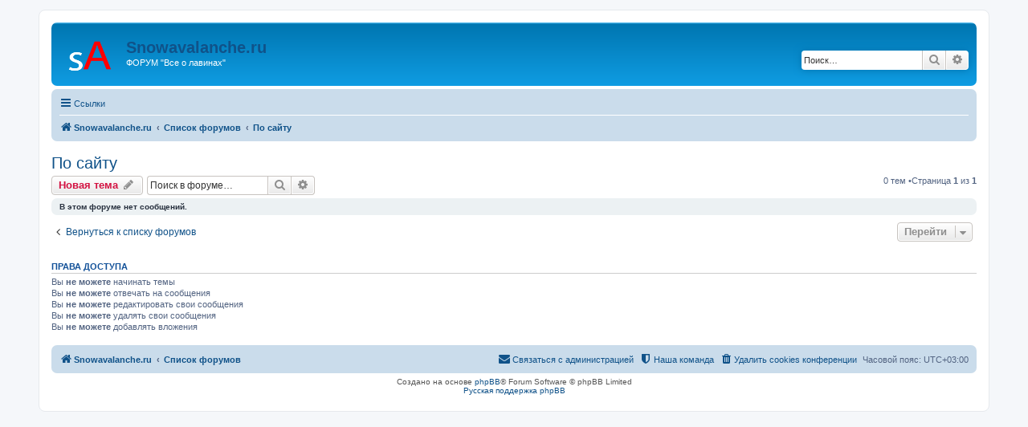

--- FILE ---
content_type: text/html; charset=UTF-8
request_url: http://snowavalanche.ru/forum/viewforum.php?f=8&sid=8bbc416693488c62dc6a87ca718b7105
body_size: 3866
content:
<!DOCTYPE html>
<html dir="ltr" lang="ru">
<head>
<meta charset="utf-8" />
<meta http-equiv="X-UA-Compatible" content="IE=edge">
<meta name="viewport" content="width=device-width, initial-scale=1" />
<title>По сайту -Snowavalanche.ru</title>	<link rel="canonical" href="http://snowavalanche.ru/forum/viewforum.php?f=8">
<!--
	phpBB style name: prosilver
	Based on style:   prosilver (this is the default phpBB3 style)
	Original author:  Tom Beddard ( http://www.subBlue.com/ )
	Modified by:
--><link href="./assets/css/font-awesome.min.css?assets_version=4" rel="stylesheet">
<link href="./styles/prosilver/theme/stylesheet.css?assets_version=4" rel="stylesheet">
<link href="./styles/prosilver/theme/ru/stylesheet.css?assets_version=4" rel="stylesheet">
<!--[if lte IE 9]>
	<link href="./styles/prosilver/theme/tweaks.css?assets_version=4" rel="stylesheet">
<![endif]-->
</head>
<body id="phpbb" class="nojs notouch section-viewforumltr">
<div id="wrap" class="wrap">
	<a id="top" class="top-anchor" accesskey="t"></a>
	<div id="page-header">
		<div class="headerbar" role="banner">			<div class="inner">

			<div id="site-description" class="site-description">
				<a id="logo" class="logo" href="http://snowavalanche.ru/" title="Snowavalanche.ru"><span class="site_logo"></span></a>
				<h1><a href="//snowavalanche.ru">Snowavalanche.ru</a></h1>
				<p>ФОРУМ &quot;Все о лавинах&quot;</p>
				<p class="skiplink"><a href="#start_here">Пропустить</a></p>
			</div>			<div id="search-box" class="search-box search-header" role="search">
				<form action="./search.php?sid=f418c635d37f4e8d610a2184ecefb2c7" method="get" id="search">
				<fieldset>
					<input name="keywords" id="keywords" type="search" maxlength="128" title="Ключевые слова" class="inputbox search tiny" size="20" value="" placeholder="Поиск…" />
					<button class="button button-search" type="submit" title="Поиск">
						<i class="icon fa-search fa-fw" aria-hidden="true"></i><span class="sr-only">Поиск</span>
					</button>
					<a href="./search.php?sid=f418c635d37f4e8d610a2184ecefb2c7" class="button button-search-end" title="Расширенный поиск">
						<i class="icon fa-cog fa-fw" aria-hidden="true"></i><span class="sr-only">Расширенный поиск</span>
					</a><input type="hidden" name="sid" value="f418c635d37f4e8d610a2184ecefb2c7" />

				</fieldset>
				</form>
			</div>
			</div>		</div><div class="navbar" role="navigation">
	<div class="inner">

	<ul id="nav-main" class="nav-main linklist" role="menubar">

		<li id="quick-links" class="quick-links dropdown-container responsive-menu" data-skip-responsive="true">
			<a href="#" class="dropdown-trigger">
				<i class="icon fa-bars fa-fw" aria-hidden="true"></i><span>Ссылки</span>
			</a>
			<div class="dropdown">
				<div class="pointer"><div class="pointer-inner"></div></div>
				<ul class="dropdown-contents" role="menu">						<li class="separator"></li>							<li>
								<a href="./search.php?search_id=unanswered&amp;sid=f418c635d37f4e8d610a2184ecefb2c7" role="menuitem">
									<i class="icon fa-file-o fa-fw icon-gray" aria-hidden="true"></i><span>Темы без ответов</span>
								</a>
							</li>
							<li>
								<a href="./search.php?search_id=active_topics&amp;sid=f418c635d37f4e8d610a2184ecefb2c7" role="menuitem">
									<i class="icon fa-file-o fa-fw icon-blue" aria-hidden="true"></i><span>Активные темы</span>
								</a>
							</li>
							<li class="separator"></li>
							<li>
								<a href="./search.php?sid=f418c635d37f4e8d610a2184ecefb2c7" role="menuitem">
									<i class="icon fa-search fa-fw" aria-hidden="true"></i><span>Поиск</span>
								</a>
							</li>						<li class="separator"></li>							<li>
								<a href="./memberlist.php?mode=team&amp;sid=f418c635d37f4e8d610a2184ecefb2c7" role="menuitem">
									<i class="icon fa-shield fa-fw" aria-hidden="true"></i><span>Наша команда</span>
								</a>
							</li>					<li class="separator"></li>				</ul>
			</div>
		</li>		<lidata-skip-responsive="true">
			<a href="/forum/app.php/help/faq?sid=f418c635d37f4e8d610a2184ecefb2c7" rel="help" title="Часто задаваемые вопросы" role="menuitem">
				<i class="icon fa-question-circle fa-fw" aria-hidden="true"></i><span>FAQ</span>
			</a>
		</li>		<li class="rightside"  data-skip-responsive="true">
			<a href="./ucp.php?mode=login&amp;sid=f418c635d37f4e8d610a2184ecefb2c7" title="Вход" accesskey="x" role="menuitem">
				<i class="icon fa-power-off fa-fw" aria-hidden="true"></i><span>Вход</span>
			</a>
		</li>			<li class="rightside" data-skip-responsive="true">
				<a href="./ucp.php?mode=register&amp;sid=f418c635d37f4e8d610a2184ecefb2c7" role="menuitem">
					<i class="icon fa-pencil-square-o  fa-fw" aria-hidden="true"></i><span>Регистрация</span>
				</a>
			</li>	</ul>

	<ul id="nav-breadcrumbs" class="nav-breadcrumbs linklist navlinks" role="menubar">		<li class="breadcrumbs">				<span class="crumb" itemtype="http://data-vocabulary.org/Breadcrumb" itemscope=""><a href="http://snowavalanche.ru/" itemprop="url" data-navbar-reference="home"><i class="icon fa-home fa-fw" aria-hidden="true"></i><span itemprop="title">Snowavalanche.ru</span></a></span>				<span class="crumb" itemtype="http://data-vocabulary.org/Breadcrumb" itemscope=""><a href="./index.php?sid=f418c635d37f4e8d610a2184ecefb2c7" itemprop="url" accesskey="h" data-navbar-reference="index"><span itemprop="title">Список форумов</span></a></span>				<span class="crumb" itemtype="http://data-vocabulary.org/Breadcrumb" itemscope=""data-forum-id="8"><a href="./viewforum.php?f=8&amp;sid=f418c635d37f4e8d610a2184ecefb2c7" itemprop="url"><span itemprop="title">По сайту</span></a></span>		</li>			<li class="rightside responsive-search">
				<a href="./search.php?sid=f418c635d37f4e8d610a2184ecefb2c7" title="Параметры расширенного поиска" role="menuitem">
					<i class="icon fa-search fa-fw" aria-hidden="true"></i><span class="sr-only">Поиск</span>
				</a>
			</li>	</ul>

	</div>
</div>
	</div>
	<a id="start_here" class="anchor"></a>
	<div id="page-body" class="page-body" role="main"><h2 class="forum-title"><a href="./viewforum.php?f=8&amp;sid=f418c635d37f4e8d610a2184ecefb2c7">По сайту</a></h2><div>
	<!-- NOTE: remove the style="display: none" when you want to have the forum description on the forum body --><div style="display: none !important;">Вопросы, предложения, пожелания по работе сайта и форума.<br /></div></div>	<div class="action-bar bar-top">
		<a href="./posting.php?mode=post&amp;f=8&amp;sid=f418c635d37f4e8d610a2184ecefb2c7" class="button" title="Новая тема">				<span>Новая тема</span> <i class="icon fa-pencil fa-fw" aria-hidden="true"></i>		</a>		<div class="search-box" role="search">
			<form method="get" id="forum-search" action="./search.php?sid=f418c635d37f4e8d610a2184ecefb2c7">
			<fieldset>
				<input class="inputbox search tiny" type="search" name="keywords" id="search_keywords" size="20" placeholder="Поиск в форуме…" />
				<button class="button button-search" type="submit" title="Поиск">
					<i class="icon fa-search fa-fw" aria-hidden="true"></i><span class="sr-only">Поиск</span>
				</button>
				<a href="./search.php?sid=f418c635d37f4e8d610a2184ecefb2c7" class="button button-search-end" title="Расширенный поиск">
					<i class="icon fa-cog fa-fw" aria-hidden="true"></i><span class="sr-only">Расширенный поиск</span>
				</a><input type="hidden" name="fid[0]" value="8" />
<input type="hidden" name="sid" value="f418c635d37f4e8d610a2184ecefb2c7" />

			</fieldset>
			</form>
		</div>
	<div class="pagination">0 тем			&bull;Страница <strong>1</strong> из <strong>1</strong>	</div>

	</div>	<div class="panel">
		<div class="inner">
		<strong>В этом форуме нет сообщений.</strong>
		</div>
	</div>
<div class="action-bar actions-jump">	<p class="jumpbox-return">
		<a href="./index.php?sid=f418c635d37f4e8d610a2184ecefb2c7" class="left-box arrow-left" accesskey="r">
			<i class="icon fa-angle-left fa-fw icon-black" aria-hidden="true"></i><span>Вернуться к списку форумов</span>
		</a>
	</p>	<div class="jumpbox dropdown-container dropdown-container-right dropdown-up dropdown-left dropdown-button-control" id="jumpbox">
			<span title="Перейти" class="button button-secondary dropdown-trigger dropdown-select">
				<span>Перейти</span>
				<span class="caret"><i class="icon fa-sort-down fa-fw" aria-hidden="true"></i></span>
			</span>
		<div class="dropdown">
			<div class="pointer"><div class="pointer-inner"></div></div>
			<ul class="dropdown-contents">				<li><a href="./viewforum.php?f=1&amp;sid=f418c635d37f4e8d610a2184ecefb2c7" class="jumpbox-forum-link"> <span>Обсуждения, разборы случаев, вопросы</span></a></li>				<li><a href="./viewforum.php?f=3&amp;sid=f418c635d37f4e8d610a2184ecefb2c7" class="jumpbox-forum-link"> <span>Лекции, курсы, программы</span></a></li>				<li><a href="./viewforum.php?f=4&amp;sid=f418c635d37f4e8d610a2184ecefb2c7" class="jumpbox-forum-link"> <span>Лавинное снаряжение</span></a></li>				<li><a href="./viewforum.php?f=5&amp;sid=f418c635d37f4e8d610a2184ecefb2c7" class="jumpbox-forum-link"> <span>Фото, видео, литература</span></a></li>				<li><a href="./viewforum.php?f=6&amp;sid=f418c635d37f4e8d610a2184ecefb2c7" class="jumpbox-forum-link"> <span>Страница памяти</span></a></li>				<li><a href="./viewforum.php?f=8&amp;sid=f418c635d37f4e8d610a2184ecefb2c7" class="jumpbox-forum-link"> <span>По сайту</span></a></li>				<li><a href="./viewforum.php?f=9&amp;sid=f418c635d37f4e8d610a2184ecefb2c7" class="jumpbox-forum-link"> <span>Болталка</span></a></li>				<li><a href="./viewforum.php?f=10&amp;sid=f418c635d37f4e8d610a2184ecefb2c7" class="jumpbox-forum-link"> <span>Покупка - Продажа</span></a></li>			</ul>
		</div>
	</div></div>
	<div class="stat-block permissions">
		<h3>Права доступа</h3>
		<p>Вы <strong>не можете</strong> начинать темы<br />Вы <strong>не можете</strong> отвечать на сообщения<br />Вы <strong>не можете</strong> редактировать свои сообщения<br />Вы <strong>не можете</strong> удалять свои сообщения<br />Вы <strong>не можете</strong> добавлять вложения<br /></p>
	</div>	</div>
<div id="page-footer" class="page-footer" role="contentinfo"><div class="navbar" role="navigation">
	<div class="inner">

	<ul id="nav-footer" class="nav-footer linklist" role="menubar">
		<li class="breadcrumbs"><span class="crumb"><a href="http://snowavalanche.ru/" data-navbar-reference="home"><i class="icon fa-home fa-fw" aria-hidden="true"></i><span>Snowavalanche.ru</span></a></span><span class="crumb"><a href="./index.php?sid=f418c635d37f4e8d610a2184ecefb2c7" data-navbar-reference="index"><span>Список форумов</span></a></span>		</li>		<li class="rightside">Часовой пояс: <span title="Европа/Москва">UTC+03:00</span></li>			<li class="rightside">
				<a href="./ucp.php?mode=delete_cookies&amp;sid=f418c635d37f4e8d610a2184ecefb2c7" data-ajax="true" data-refresh="true" role="menuitem">
					<i class="icon fa-trash fa-fw" aria-hidden="true"></i><span>Удалить cookies конференции</span>
				</a>
			</li>			<li class="rightside" data-last-responsive="true">
				<a href="./memberlist.php?mode=team&amp;sid=f418c635d37f4e8d610a2184ecefb2c7" role="menuitem">
					<i class="icon fa-shield fa-fw" aria-hidden="true"></i><span>Наша команда</span>
				</a>
			</li>			<li class="rightside" data-last-responsive="true">
				<a href="./memberlist.php?mode=contactadmin&amp;sid=f418c635d37f4e8d610a2184ecefb2c7" role="menuitem">
					<i class="icon fa-envelope fa-fw" aria-hidden="true"></i><span>Связаться с администрацией</span>
				</a>
			</li>	</ul>

	</div>
</div>

	<div class="copyright">Создано на основе <a href="https://www.phpbb.com/">phpBB</a>&reg; Forum Software &copy; phpBB Limited<br /><a href='http://www.phpbbguru.net/'>Русская поддержка phpBB</a>	</div>

	<div id="darkenwrapper" class="darkenwrapper" data-ajax-error-title="Ошибка AJAX" data-ajax-error-text="При обработке запроса произошла ошибка." data-ajax-error-text-abort="Запрос прерван пользователем." data-ajax-error-text-timeout="Время запроса истекло; повторите попытку." data-ajax-error-text-parsererror="При выполнении запроса возникла непредвиденная ошибка, и сервер вернул неверный ответ.">
		<div id="darken" class="darken">&nbsp;</div>
	</div>

	<div id="phpbb_alert" class="phpbb_alert" data-l-err="Ошибка" data-l-timeout-processing-req="Время выполнения запроса истекло.">
		<a href="#" class="alert_close">
			<i class="icon fa-times-circle fa-fw" aria-hidden="true"></i>
		</a>
		<h3 class="alert_title">&nbsp;</h3><p class="alert_text"></p>
	</div>
	<div id="phpbb_confirm" class="phpbb_alert">
		<a href="#" class="alert_close">
			<i class="icon fa-times-circle fa-fw" aria-hidden="true"></i>
		</a>
		<div class="alert_text"></div>
	</div>
</div>

</div>

<div>
	<a id="bottom" class="anchor" accesskey="z"></a><img src="./cron.php?cron_type=cron.task.core.tidy_cache&amp;sid=f418c635d37f4e8d610a2184ecefb2c7" width="1" height="1" alt="cron" /></div>

<script type="text/javascript" src="./assets/javascript/jquery.min.js?assets_version=4"></script><script type="text/javascript" src="./assets/javascript/core.js?assets_version=4"></script><script type="text/javascript" src="./styles/prosilver/template/forum_fn.js?assets_version=4"></script>
<script type="text/javascript" src="./styles/prosilver/template/ajax.js?assets_version=4"></script>

</body>
</html>
